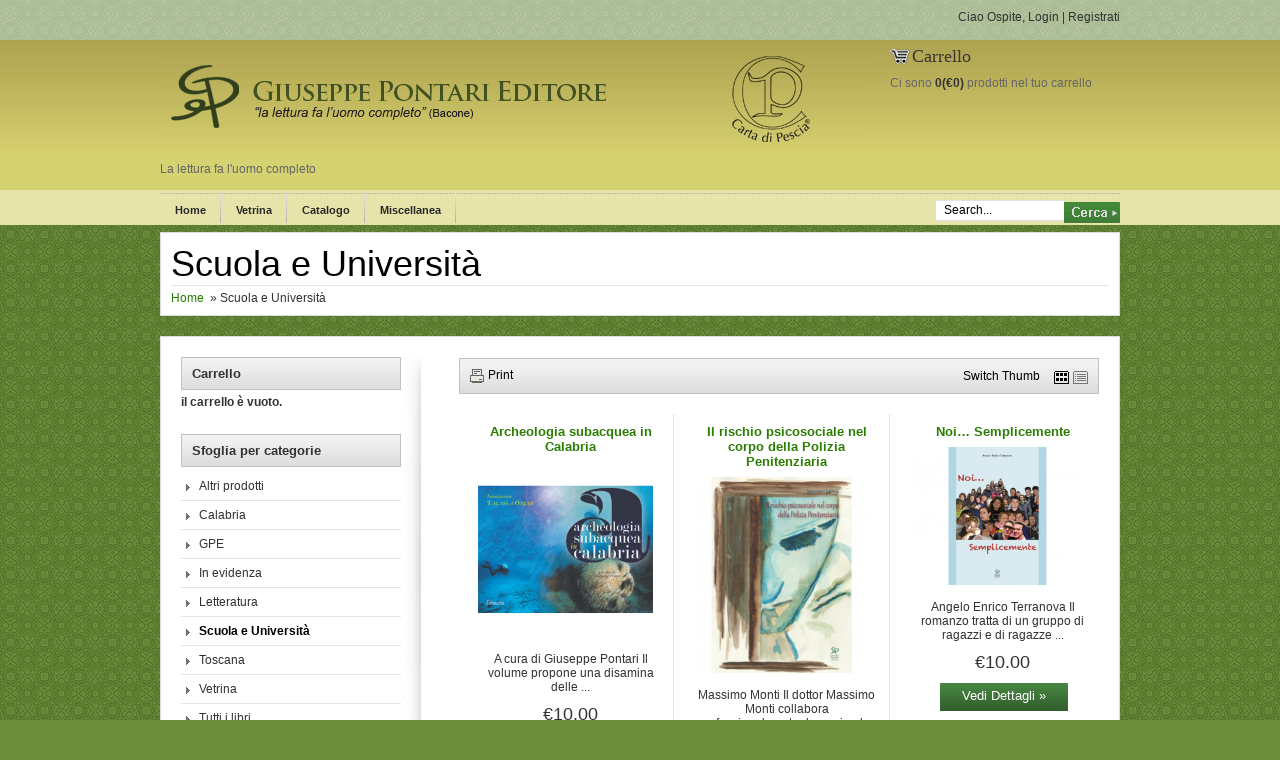

--- FILE ---
content_type: text/html; charset=UTF-8
request_url: http://www.pontari.it/editoria/?cat=16
body_size: 27998
content:
 
<!DOCTYPE html PUBLIC "-//W3C//DTD XHTML 1.0 Transitional//EN" "http://www.w3.org/TR/xhtml1/DTD/xhtml1-transitional.dtd">
<html xmlns="http://www.w3.org/1999/xhtml">
<head profile="http://gmpg.org/xfn/11">
<title>
Scuola e Università&nbsp;|&nbsp;Giuseppe Pontari</title>

<meta http-equiv="Content-Type" content="text/html; charset=UTF-8" />
<link rel="stylesheet" type="text/css" href="http://www.pontari.it/editoria/wp-content/themes/wpstore/style.css" media="screen" /><link rel="icon" type="image/png" href="http://www.pontari.it/editoria/favicon.ico" /><link rel="alternate" type="application/rss+xml" title="RSS 2.0" href="http://feeds.feedburner.com/racktheme" /><link rel="pingback" href="http://www.pontari.it/editoria/xmlrpc.php" />
<link rel="stylesheet" type="text/css" href="http://www.pontari.it/editoria/wp-content/themes/wpstore/library/css/print.css" media="print" />
<!--[if lt IE 7]>
<script type="text/javascript" src="http://www.pontari.it/editoria/wp-content/themes/wpstore/library/js/pngfix.js"></script>

<SCRIPT src="http://www.pontari.it/editoria/wp-content/themes/wpstore/library/js/jquery.js" 
type=text/javascript></SCRIPT>

<SCRIPT src="http://www.pontari.it/editoria/wp-content/themes/wpstore/library/js/jquery.helper.js" 
type=text/javascript></SCRIPT>

<![endif]-->
<link href="http://www.pontari.it/editoria/wp-content/themes/wpstore/library/css/slider.css" rel="stylesheet" type="text/css" />
  <link href="http://www.pontari.it/editoria/wp-content/themes/wpstore/library/css/dropdownmenu.css" rel="stylesheet" type="text/css" />      
<!--For Menu -->
<link rel='dns-prefetch' href='//s.w.org' />
<link rel="alternate" type="application/rss+xml" title="Giuseppe Pontari &raquo; Scuola e Università Feed della categoria" href="http://www.pontari.it/editoria/?feed=rss2&#038;cat=16" />
		<script type="text/javascript">
			window._wpemojiSettings = {"baseUrl":"https:\/\/s.w.org\/images\/core\/emoji\/11\/72x72\/","ext":".png","svgUrl":"https:\/\/s.w.org\/images\/core\/emoji\/11\/svg\/","svgExt":".svg","source":{"concatemoji":"http:\/\/www.pontari.it\/editoria\/wp-includes\/js\/wp-emoji-release.min.js?ver=4.9.16"}};
			!function(a,b,c){function d(a,b){var c=String.fromCharCode;l.clearRect(0,0,k.width,k.height),l.fillText(c.apply(this,a),0,0);var d=k.toDataURL();l.clearRect(0,0,k.width,k.height),l.fillText(c.apply(this,b),0,0);var e=k.toDataURL();return d===e}function e(a){var b;if(!l||!l.fillText)return!1;switch(l.textBaseline="top",l.font="600 32px Arial",a){case"flag":return!(b=d([55356,56826,55356,56819],[55356,56826,8203,55356,56819]))&&(b=d([55356,57332,56128,56423,56128,56418,56128,56421,56128,56430,56128,56423,56128,56447],[55356,57332,8203,56128,56423,8203,56128,56418,8203,56128,56421,8203,56128,56430,8203,56128,56423,8203,56128,56447]),!b);case"emoji":return b=d([55358,56760,9792,65039],[55358,56760,8203,9792,65039]),!b}return!1}function f(a){var c=b.createElement("script");c.src=a,c.defer=c.type="text/javascript",b.getElementsByTagName("head")[0].appendChild(c)}var g,h,i,j,k=b.createElement("canvas"),l=k.getContext&&k.getContext("2d");for(j=Array("flag","emoji"),c.supports={everything:!0,everythingExceptFlag:!0},i=0;i<j.length;i++)c.supports[j[i]]=e(j[i]),c.supports.everything=c.supports.everything&&c.supports[j[i]],"flag"!==j[i]&&(c.supports.everythingExceptFlag=c.supports.everythingExceptFlag&&c.supports[j[i]]);c.supports.everythingExceptFlag=c.supports.everythingExceptFlag&&!c.supports.flag,c.DOMReady=!1,c.readyCallback=function(){c.DOMReady=!0},c.supports.everything||(h=function(){c.readyCallback()},b.addEventListener?(b.addEventListener("DOMContentLoaded",h,!1),a.addEventListener("load",h,!1)):(a.attachEvent("onload",h),b.attachEvent("onreadystatechange",function(){"complete"===b.readyState&&c.readyCallback()})),g=c.source||{},g.concatemoji?f(g.concatemoji):g.wpemoji&&g.twemoji&&(f(g.twemoji),f(g.wpemoji)))}(window,document,window._wpemojiSettings);
		</script>
		<style type="text/css">
img.wp-smiley,
img.emoji {
	display: inline !important;
	border: none !important;
	box-shadow: none !important;
	height: 1em !important;
	width: 1em !important;
	margin: 0 .07em !important;
	vertical-align: -0.1em !important;
	background: none !important;
	padding: 0 !important;
}
</style>
<link rel='stylesheet' id='wp-pagenavi-css'  href='http://www.pontari.it/editoria/wp-content/plugins/wp-pagenavi/pagenavi-css.css?ver=2.70' type='text/css' media='all' />
<link rel='https://api.w.org/' href='http://www.pontari.it/editoria/index.php?rest_route=/' />
<link rel="EditURI" type="application/rsd+xml" title="RSD" href="http://www.pontari.it/editoria/xmlrpc.php?rsd" />
<link rel="wlwmanifest" type="application/wlwmanifest+xml" href="http://www.pontari.it/editoria/wp-includes/wlwmanifest.xml" /> 
<meta name="generator" content="WordPress 4.9.16" />
<link href="http://www.pontari.it/editoria/wp-content/themes/wpstore/skins/1-default.css" rel="stylesheet" type="text/css" />
<link rel="canonical" href="http://www.pontari.it/editoria/?cat=16"/>
		<style type="text/css" id="wp-custom-css">
			
.button {
 background-color: #6c8e3e; /* Green */
  border: none;
	border-radius: 0px;
  color: white;
  padding: 14px 14px;
 
  text-align: center;
	vertical-align: middle;
  text-decoration: none;
  display: inline-block;
  font-size: 18px;
	min-height: 25px; 
	min-width: 190px;
}
/* Add a rollover background colour but keep the text white */
.button:hover,
.button:focus,
.button:active {
background:  #000000;
color: #fff;
}
		</style>
	</head>
<body>

<div id="wrapper">
	<div id="header" class="clearfix">
    
    	<div class="h_left">
    	                 <a href="http://www.pontari.it/editoria/"><img src="http://www.pontari.it/editoria/logo.jpg" alt="Giuseppe Pontari" class="logo"  /></a>   
                <p class="blog-description">
                  La lettura fa l&#039;uomo completo                </p>          
                                </div> <!-- h_left #end-->
                
                
                <div class="h_right">
                    
                    <div class="top_menu">
					     				Ciao Ospite, <a href="http://www.pontari.it/editoria/?page=login">Login</a> | <a href="http://www.pontari.it/editoria/?page=login">Registrati</a>
     			 	                    </div>
                                       <div class="cart">
                    	<h3>Carrello</h3>
                    	Ci sono <strong>
                        <a href="http://www.pontari.it/editoria/?page=cart"><strong><span id="cart_information_span">0(€0)</span></strong></a>
                        </strong> prodotti nel tuo carrello                    
                    </div> <!-- cart #end -->
                                        
                    
      </div>
                
    </div> <!-- #header #end -->
    
    <div id="main_navi" class="clearfix"  >
     		<ul id="nav" class="dropdown dropdown-horizontal" >
        
        
                <li><a href="/" >Home</a></li>
           <li class=""><a href="http://www.pontari.it/editoria/" >Vetrina</a></li>
                     <li class="store "><a href="http://www.pontari.it/editoria/?page=store">Catalogo</a>
     
	 <ul>	<li class="cat-item cat-item-18"><a href="http://www.pontari.it/editoria/?cat=18" >Altri prodotti</a>
</li>
	<li class="cat-item cat-item-13"><a href="http://www.pontari.it/editoria/?cat=13" >Calabria</a>
<ul class='children'>
	<li class="cat-item cat-item-21"><a href="http://www.pontari.it/editoria/?cat=21" title="Giuseppe Pontari Editore">GPE</a>
</li>
</ul>
</li>
	<li class="cat-item cat-item-19"><a href="http://www.pontari.it/editoria/?cat=19" >In evidenza</a>
</li>
	<li class="cat-item cat-item-17"><a href="http://www.pontari.it/editoria/?cat=17" >Letteratura</a>
</li>
	<li class="cat-item cat-item-16 current-cat"><a href="http://www.pontari.it/editoria/?cat=16" >Scuola e Università</a>
</li>
	<li class="cat-item cat-item-15"><a href="http://www.pontari.it/editoria/?cat=15" >Toscana</a>
</li>
	<li class="cat-item cat-item-25"><a href="http://www.pontari.it/editoria/?cat=25" >Vetrina</a>
</li>
	<li class="cat-item cat-item-24"><a href="http://www.pontari.it/editoria/?cat=24" >Tutti i libri</a>
</li>
 </ul>
      </li>
      	   	 <li class="page_item page-item-1062"><a href="http://www.pontari.it/editoria/?page_id=1062">Miscellanea</a></li>
        			
	  </ul>
      
       <div class="searchform">
  <form method="get" id="searchform" action="http://www.pontari.it/editoria">
    <input type="text" value="Search..." name="s" id="s" class="s" onfocus="if (this.value == 'Search...') {this.value = '';}" onblur="if (this.value == '') {this.value = 'Search...';}" />
    <input type="image" class="search_btn" src="http://www.pontari.it/editoria/wp-content/themes/wpstore/images/i_search.png" alt="Submit button" />
  </form>
</div>
      
  </div>    

<div class="breadcrumb clearfix">
		<h1 class="head">Scuola e Università</h1>
      	<a href="http://www.pontari.it/editoria">Home</a> &raquo; Scuola e Università     </div> <!-- breadcrumbs #end -->
     
     
     
<div id="page" class="clearfix">
         <div id="content"> 
         
         <div class="options">
         <span class="print"> <a href="#" onclick="window.print();return false;">Print</a></span>
         <a href="#" class="switch_thumb swap">Switch Thumb</a>
       </div>
             
     
<div>
<script type="text/javascript" src="http://www.pontari.it/editoria/wp-content/themes/wpstore/library/js/jquery-latest.js"></script>
<script type="text/javascript">
$(document).ready(function(){
 
	$("a.switch_thumb").toggle(function(){
	  $(this).addClass("swap"); 
	  $("ul.display").fadeOut("fast", function() {
		$(this).fadeIn("fast").removeClass("thumb_view");
		 });
	  }, function () {
	  $(this).removeClass("swap");
	  $("ul.display").fadeOut("fast", function() {
		$(this).fadeIn("fast").addClass("thumb_view"); 
		});
	}); 

});
</script>
<div class="products_box">           
      <ul style="display: block;" class="display thumb_view">
                <li>
          <div class="content_block"> 
          <h3><a href="http://www.pontari.it/editoria/?p=636" title="Permanent Link to Archeologia subacquea in Calabria">
                Archeologia subacquea in Calabria                </a></h3>
          
          
          <a href="http://www.pontari.it/editoria/?p=636" class="product_thumb"> 
          
                                 <img src="http://www.pontari.it/editoria/wp-content/themes/wpstore/thumb.php?src=http://www.pontari.it/editoria/wp-content/uploads/products_img/copertina x sito.png&amp;w=175&amp;zc=1&amp;q=80" alt=""  /></a>
           
            <div class="content">
            
             <h3 class="title"><a href="http://www.pontari.it/editoria/?p=636" title="Permanent Link to Archeologia subacquea in Calabria">
                Archeologia subacquea in Calabria                </a></h3>
            
            	<p class="contentp2">A cura di Giuseppe Pontari

Il volume propone una disamina delle ... </p>
              
              <p class="contentp">A cura di Giuseppe Pontari

Il volume propone una disamina delle problematiche legate all’archeologia subacquea, in generale e dell’esperienze di scavo effettuate nei fondali calabresi, in ... </p>
              <p class="sale_price" >
			   €10.00			   </p>
              <div class="viewdetails"> <a href="http://www.pontari.it/editoria/?p=636" title="Archeologia subacquea in Calabria" class="b_viewdetails fl">Vedi Dettagli &raquo;</a> </div>
            </div>
          </div>
          <!-- content block #end -->
        </li>
                         <li>
          <div class="content_block"> 
          <h3><a href="http://www.pontari.it/editoria/?p=581" title="Permanent Link to Il rischio psicosociale nel corpo della Polizia Penitenziaria">
                Il rischio psicosociale nel corpo della Polizia Penitenziaria                </a></h3>
          
          
          <a href="http://www.pontari.it/editoria/?p=581" class="product_thumb"> 
          
                                 <img src="http://www.pontari.it/editoria/wp-content/themes/wpstore/thumb.php?src=http://www.pontari.it/editoria/wp-content/uploads/products_img/copertina monti x sito.jpg&amp;w=175&amp;zc=1&amp;q=80" alt=""  /></a>
           
            <div class="content">
            
             <h3 class="title"><a href="http://www.pontari.it/editoria/?p=581" title="Permanent Link to Il rischio psicosociale nel corpo della Polizia Penitenziaria">
                Il rischio psicosociale nel corpo della Polizia Penitenziaria                </a></h3>
            
            	<p class="contentp2">Massimo Monti
Il dottor Massimo Monti collabora professionalmente da anni nel ... </p>
              
              <p class="contentp">Massimo Monti
Il dottor Massimo Monti collabora professionalmente da anni nel settore della formazione e delle docenze psicologiche con l’Amministrazione della Polizia Penitenziaria, toccando con ... </p>
              <p class="sale_price" >
			   €16.00			   </p>
              <div class="viewdetails"> <a href="http://www.pontari.it/editoria/?p=581" title="Il rischio psicosociale nel corpo della Polizia Penitenziaria" class="b_viewdetails fl">Vedi Dettagli &raquo;</a> </div>
            </div>
          </div>
          <!-- content block #end -->
        </li>
                         <li>
          <div class="content_block"> 
          <h3><a href="http://www.pontari.it/editoria/?p=310" title="Permanent Link to Noi&#8230; Semplicemente">
                Noi&#8230; Semplicemente                </a></h3>
          
          
          <a href="http://www.pontari.it/editoria/?p=310" class="product_thumb"> 
          
                                 <img src="http://www.pontari.it/editoria/wp-content/themes/wpstore/thumb.php?src=http://www.pontari.it/editoria/wp-content/uploads/products_img/noi.png&amp;w=175&amp;zc=1&amp;q=80" alt=""  /></a>
           
            <div class="content">
            
             <h3 class="title"><a href="http://www.pontari.it/editoria/?p=310" title="Permanent Link to Noi&#8230; Semplicemente">
                Noi&#8230; Semplicemente                </a></h3>
            
            	<p class="contentp2">Angelo Enrico Terranova
Il romanzo tratta di un gruppo di ragazzi e di ragazze ... </p>
              
              <p class="contentp">Angelo Enrico Terranova
Il romanzo tratta di un gruppo di ragazzi e di ragazze impegnati con l'esame di Stato presso un istituto professionale con tutte le problematiche della loro età e con una ... </p>
              <p class="sale_price" >
			   €10.00			   </p>
              <div class="viewdetails"> <a href="http://www.pontari.it/editoria/?p=310" title="Noi&#8230; Semplicemente" class="b_viewdetails fl">Vedi Dettagli &raquo;</a> </div>
            </div>
          </div>
          <!-- content block #end -->
        </li>
         <li class="product_sepretor"></li>                <li>
          <div class="content_block"> 
          <h3><a href="http://www.pontari.it/editoria/?p=301" title="Permanent Link to Bernardo Pasquini nel tricentenario della morte">
                Bernardo Pasquini nel tricentenario della morte                </a></h3>
          
          
          <a href="http://www.pontari.it/editoria/?p=301" class="product_thumb"> 
          
                                 <img src="http://www.pontari.it/editoria/wp-content/themes/wpstore/thumb.php?src=http://www.pontari.it/editoria/wp-content/uploads/products_img/pasquini.png&amp;w=175&amp;zc=1&amp;q=80" alt=""  /></a>
           
            <div class="content">
            
             <h3 class="title"><a href="http://www.pontari.it/editoria/?p=301" title="Permanent Link to Bernardo Pasquini nel tricentenario della morte">
                Bernardo Pasquini nel tricentenario della morte                </a></h3>
            
            	<p class="contentp2">Anton Giulio Perugini
Il volume è un omaggio al grande clavincembalista e ... </p>
              
              <p class="contentp">Anton Giulio Perugini
Il volume è un omaggio al grande clavincembalista e compositore originario di Massa e Cozzile, in provincia di Pistoia, vissuto alla corte delle più importanti famiglie ... </p>
              <p class="sale_price" >
			   €7.00			   </p>
              <div class="viewdetails"> <a href="http://www.pontari.it/editoria/?p=301" title="Bernardo Pasquini nel tricentenario della morte" class="b_viewdetails fl">Vedi Dettagli &raquo;</a> </div>
            </div>
          </div>
          <!-- content block #end -->
        </li>
                         <li>
          <div class="content_block"> 
          <h3><a href="http://www.pontari.it/editoria/?p=286" title="Permanent Link to Leonardo e il sesso">
                Leonardo e il sesso                </a></h3>
          
          
          <a href="http://www.pontari.it/editoria/?p=286" class="product_thumb"> 
          
                                 <img src="http://www.pontari.it/editoria/wp-content/themes/wpstore/thumb.php?src=http://www.pontari.it/editoria/wp-content/uploads/products_img/leonardo.png&amp;w=175&amp;zc=1&amp;q=80" alt=""  /></a>
           
            <div class="content">
            
             <h3 class="title"><a href="http://www.pontari.it/editoria/?p=286" title="Permanent Link to Leonardo e il sesso">
                Leonardo e il sesso                </a></h3>
            
            	<p class="contentp2">Giovanni Parigini
Nel volume l’Autore, ricostruisce le vicende storiche ... </p>
              
              <p class="contentp">Giovanni Parigini
Nel volume l’Autore, ricostruisce le vicende storiche sulla presunta omosessualità di Leonardo da Vinci, con dovizia di informazioni e citazioni di fonti, avanzando delle ... </p>
              <p class="sale_price" >
			   €9.00			   </p>
              <div class="viewdetails"> <a href="http://www.pontari.it/editoria/?p=286" title="Leonardo e il sesso" class="b_viewdetails fl">Vedi Dettagli &raquo;</a> </div>
            </div>
          </div>
          <!-- content block #end -->
        </li>
                         <li>
          <div class="content_block"> 
          <h3><a href="http://www.pontari.it/editoria/?p=281" title="Permanent Link to Rossella Falk. La ‘regina’">
                Rossella Falk. La ‘regina’                </a></h3>
          
          
          <a href="http://www.pontari.it/editoria/?p=281" class="product_thumb"> 
          
                                 <img src="http://www.pontari.it/editoria/wp-content/themes/wpstore/thumb.php?src=http://www.pontari.it/editoria/wp-content/uploads/products_img/falk.png&amp;w=175&amp;zc=1&amp;q=80" alt=""  /></a>
           
            <div class="content">
            
             <h3 class="title"><a href="http://www.pontari.it/editoria/?p=281" title="Permanent Link to Rossella Falk. La ‘regina’">
                Rossella Falk. La ‘regina’                </a></h3>
            
            	<p class="contentp2">A cura di Elsa Bartolini
Il volume è stato ristampato in una nuova edizione ... </p>
              
              <p class="contentp">A cura di Elsa Bartolini
Il volume è stato ristampato in una nuova edizione aggiornata e rivista in diverse parti in occasione della mostra documentaria organizzata dal Comune di Pescia. ... </p>
              <p class="sale_price" >
			   €8.00			   </p>
              <div class="viewdetails"> <a href="http://www.pontari.it/editoria/?p=281" title="Rossella Falk. La ‘regina’" class="b_viewdetails fl">Vedi Dettagli &raquo;</a> </div>
            </div>
          </div>
          <!-- content block #end -->
        </li>
         <li class="product_sepretor"></li>                <li>
          <div class="content_block"> 
          <h3><a href="http://www.pontari.it/editoria/?p=267" title="Permanent Link to Manuale di sopravvivenza del docente di sostegno">
                Manuale di sopravvivenza del docente di sostegno                </a></h3>
          
          
          <a href="http://www.pontari.it/editoria/?p=267" class="product_thumb"> 
          
                                 <img src="http://www.pontari.it/editoria/wp-content/themes/wpstore/thumb.php?src=http://www.pontari.it/editoria/wp-content/uploads/products_img/manu-sop.png&amp;w=175&amp;zc=1&amp;q=80" alt=""  /></a>
           
            <div class="content">
            
             <h3 class="title"><a href="http://www.pontari.it/editoria/?p=267" title="Permanent Link to Manuale di sopravvivenza del docente di sostegno">
                Manuale di sopravvivenza del docente di sostegno                </a></h3>
            
            	<p class="contentp2">Luisella Del Vigna, Donatella Fagnoni
Il manuale, rivolto principalmente ai ... </p>
              
              <p class="contentp">Luisella Del Vigna, Donatella Fagnoni
Il manuale, rivolto principalmente ai docenti di sostegno alla loro prima esperienza lavorativa nel mondo della scuola, è il frutto della ultra decennale ... </p>
              <p class="sale_price" >
			   €5.00			   </p>
              <div class="viewdetails"> <a href="http://www.pontari.it/editoria/?p=267" title="Manuale di sopravvivenza del docente di sostegno" class="b_viewdetails fl">Vedi Dettagli &raquo;</a> </div>
            </div>
          </div>
          <!-- content block #end -->
        </li>
                         <li>
          <div class="content_block"> 
          <h3><a href="http://www.pontari.it/editoria/?p=264" title="Permanent Link to Un laboratorio per l’integrazione">
                Un laboratorio per l’integrazione                </a></h3>
          
          
          <a href="http://www.pontari.it/editoria/?p=264" class="product_thumb"> 
          
                                 <img src="http://www.pontari.it/editoria/wp-content/themes/wpstore/thumb.php?src=http://www.pontari.it/editoria/wp-content/uploads/products_img/lab-int.png&amp;w=175&amp;zc=1&amp;q=80" alt=""  /></a>
           
            <div class="content">
            
             <h3 class="title"><a href="http://www.pontari.it/editoria/?p=264" title="Permanent Link to Un laboratorio per l’integrazione">
                Un laboratorio per l’integrazione                </a></h3>
            
            	<p class="contentp2">Aa. Vv.
Il libro è il risultato di un progetto di Ricerca-Azione ... </p>
              
              <p class="contentp">Aa. Vv.
Il libro è il risultato di un progetto di Ricerca-Azione sull’integrazione degli alunni disabili condotto da 6 Istituti superiori di II grado della Provincia di Pistoia, sotto la guida ... </p>
              <p class="sale_price" >
			   €4.00			   </p>
              <div class="viewdetails"> <a href="http://www.pontari.it/editoria/?p=264" title="Un laboratorio per l’integrazione" class="b_viewdetails fl">Vedi Dettagli &raquo;</a> </div>
            </div>
          </div>
          <!-- content block #end -->
        </li>
                         <li>
          <div class="content_block"> 
          <h3><a href="http://www.pontari.it/editoria/?p=261" title="Permanent Link to Diabete e buona cucina">
                Diabete e buona cucina                </a></h3>
          
          
          <a href="http://www.pontari.it/editoria/?p=261" class="product_thumb"> 
          
                                 <img src="http://www.pontari.it/editoria/wp-content/themes/wpstore/thumb.php?src=http://www.pontari.it/editoria/wp-content/uploads/products_img/diabete.png&amp;w=175&amp;zc=1&amp;q=80" alt=""  /></a>
           
            <div class="content">
            
             <h3 class="title"><a href="http://www.pontari.it/editoria/?p=261" title="Permanent Link to Diabete e buona cucina">
                Diabete e buona cucina                </a></h3>
            
            	<p class="contentp2">Consigli alimentari e ricette gustose per persone con problemi di diabete. Le ... </p>
              
              <p class="contentp">Consigli alimentari e ricette gustose per persone con problemi di diabete. Le pietanze suggerite, dagli antipasti, ai primi, ai secondi di pesce e di carne, ai contorni, ai dessert, sono state ... </p>
              <p class="sale_price" >
			   €8.00			   </p>
              <div class="viewdetails"> <a href="http://www.pontari.it/editoria/?p=261" title="Diabete e buona cucina" class="b_viewdetails fl">Vedi Dettagli &raquo;</a> </div>
            </div>
          </div>
          <!-- content block #end -->
        </li>
         <li class="product_sepretor"></li>              </ul>
 </div>
  <div class="clearfix"></div>
      <div class="pagination">
        <div class="Navi">
                    <div class='wp-pagenavi'>
<span class='pages'>Pagina 1 di 3</span><span class='current'>1</span><a class="page larger" title="Pagina 2" href="http://www.pontari.it/editoria/?cat=16&#038;paged=2">2</a><a class="page larger" title="Pagina 3" href="http://www.pontari.it/editoria/?cat=16&#038;paged=3">3</a><a class="nextpostslink" rel="next" href="http://www.pontari.it/editoria/?cat=16&#038;paged=2">&raquo;</a>
</div>                  </div>
      </div>    
                   
          </div>       
  </div> <!-- content #end -->
 		 <div id="sidebar">
	<div class="sidebar_top">
    	<div class="sidebar_bottom">
    
    
        <div class="widget">
        <h3>Carrello</h3>
        
               <div class="shipping_section clearfix" id="cart_content_sidebar"><strong>il carrello &egrave; vuoto.</strong></div>
                </div> <!-- widget #end-->
        
        
        
       <div class="widget"><h3><span>Sfoglia per categorie</span></h3>
       <ul>
        	<li class="cat-item cat-item-18"><a href="http://www.pontari.it/editoria/?cat=18" >Altri prodotti</a>
</li>
	<li class="cat-item cat-item-13"><a href="http://www.pontari.it/editoria/?cat=13" >Calabria</a>
<ul class='children'>
	<li class="cat-item cat-item-21"><a href="http://www.pontari.it/editoria/?cat=21" title="Giuseppe Pontari Editore">GPE</a>
</li>
</ul>
</li>
	<li class="cat-item cat-item-19"><a href="http://www.pontari.it/editoria/?cat=19" >In evidenza</a>
</li>
	<li class="cat-item cat-item-17"><a href="http://www.pontari.it/editoria/?cat=17" >Letteratura</a>
</li>
	<li class="cat-item cat-item-16 current-cat"><a href="http://www.pontari.it/editoria/?cat=16" >Scuola e Università</a>
</li>
	<li class="cat-item cat-item-15"><a href="http://www.pontari.it/editoria/?cat=15" >Toscana</a>
</li>
	<li class="cat-item cat-item-25"><a href="http://www.pontari.it/editoria/?cat=25" >Vetrina</a>
</li>
	<li class="cat-item cat-item-24"><a href="http://www.pontari.it/editoria/?cat=24" >Tutti i libri</a>
</li>
 		</ul>
        <br />
						  
		          	 
             </div>
         </div>
    </div> <!-- siderbar #end -->
 </div>
         
</div> <!-- page #end -->
 
 <div id="footer" class="clearfix">
         	
            
            
            <div class="fl"> <a href="http://www.pontari.it/"><p > &copy; 09:08 Giuseppe Pontari  Tutti i diritti riservati.  </a></p> 
            
                        
            </div> 
           <p class="fr"> <span class="designby"><a href="mailto:marco.cordiani@gmail.com">Design by MCAF</a></span></p>
            
            
             
            
           
     </div><!-- footer #end -->

 <script type='text/javascript' src='http://www.pontari.it/editoria/wp-includes/js/wp-embed.min.js?ver=4.9.16'></script>

<script type="text/javascript" src="http://www.pontari.it/editoria/wp-content/themes/wpstore/library/js/jquery-1.2.6.min.js"></script>


</div> <!-- wrapper #end -->

</body>
</html>

--- FILE ---
content_type: text/css
request_url: http://www.pontari.it/editoria/wp-content/themes/wpstore/style.css
body_size: 34737
content:
/*  

Theme Name:    Pontari Store
Theme URI:     #
Description:   Creato da Marco Cordiani e Andrea Federico
Version:       1.0
Author:        Cordiani-Federico
Author URI:    #

*/

/*             IMPORTANT NOTE!
               If you wish to make custom changes to your theme, DO NOT EDIT THIS FILE. Instead, use the custom.css template
               to define custom styles. This way, you will still be able to take advantage of future upgrades to the theme
               without worrying about overwriting your style changes.
			    :)
*/

/*=== Setup ===*/

/* Import RESET styling for grid framework*/
@import url('library/css/reset.css');

/* Import TEXT styling for grid framework*/
@import url('library/css/text.css');

/* Import GRID styling for grid framework*/
@import url('skins/1-default.css');



/*	--------------------------------------------------
Global Reset - Resets all browser defaults to 0
-------------------------------------------------- */
html, body { margin:0; padding:0; }
body { font:12px Verdana, Geneva, sans-serif;}
a { text-decoration:none; }
a:hover { text-decoration:none; }

.fix{ clear: both; height:1px; margin: -1px 0 0; overflow: hidden }
.fl{ float: left }
.fr{ float: right }
.ac{ text-align: center }
.ar{ text-align: right }

hr { margin-bottom:30px; margin-top:20px; clear:both;  }
.hr2 { margin:0px; padding:0; clear:both;  }

h1,h2,h3,h4,h5,h6 { font-family:Arial, Helvetica, sans-serif; font-weight:normal; }

#content .posts .img { margin:5px 18px 12px 0; float:left; padding:2px; }

/* headings ---------------------- */

h1.head { margin:0 0 5px 0;  font:36px Arial, Helvetica, sans-serif; padding:0px; }
h1.single { margin:0;  font:36px Arial, Helvetica, sans-serif; padding:0px;  }

/* Structure ---------------------- */
#wrapper { margin:0px auto; width:960px; }
#header { padding-top:10px; padding-bottom:8px;  overflow:hidden; }
#page { padding:20px; margin-top:20px;  }

#banner { height:270px; padding:20px; margin-bottom:20px; }
#special_offers { height:120px; }
.area { padding:20px;  }

#sidebar {  float:left; width:240px;  }
.sidebar_bottom { height:100%; overflow:hidden;  padding-right:20px; }

#content { width:640px; float:right; padding-top:1px; }
#footer{ overflow:hidden; padding:10px;  }

.full_width { width:100% !important; }


/* header ---------------------- */
.blog-title { text-align:center; }
.blog-title a{ font:20px Arial, Helvetica, sans-serif; padding:0; margin:0; text-decoration:none;  }
.blog-title a:hover{ text-decoration:none;}
p.blog-description{ font-size:12px; margin:0 0 12px 0; padding:0; clear:both;  }

.h_left { float:left; width:490px; margin:30px 0 10px 0; }
.h_right  { float:right; width:450px; position:relative; overflow:hidden; height:80px; }

.cart { padding:0; position:absolute; right:0; bottom:0; clear:both; width:230px; font:12px Arial, Helvetica, sans-serif;  }
.cart h3 { margin:0 0 5px 0; padding:4px 0 4px 22px; font:18px Georgia, "Times New Roman", Times, serif;  }
#main_navi { clear:both; z-index:1; position:relative; height:35px;  }

/* top search -------- */
.searchform { position:absolute; right:0; top:7px;   width:185px; overflow:hidden;   }
.searchform .s {  padding:2px 10px 3px 8px; width:110px;  font:12px Arial, Helvetica, sans-serif;  }
.searchform form { padding:0; margin:0; height:23px; }
.search_btn { position:absolute; top:0px;  right:0px; width:56px; height:21px; border:none; }

@media screen and (-webkit-min-device-pixel-ratio:0) {
.search_btn { position:absolute; top:2px;  right:0px; width:56px; height:21px; border:none; }
} 
#zoom { z-index:99999; }


/* special_offers --------------- */
.special_offers { width:300px; height:120px; }
.special_product { width:285px; height:100px;  _height:100px; overflow:hidden;  padding:10px; margin-right:20px; float:left; }
.special_product p { margin:0 0 10px 0; padding:0; width:148px; font:12px Arial, Helvetica, sans-serif; line-height:20px;  }
.special_product p a { font-size:14px; }
.special_product p.title { font-weight:bold; }
.special_product p span.price { font-weight:bold; font-size:14px; }
.special_product p span.price s { font-weight:normal; font-size:14px; }
.special_product p a.detail { font-size:10px; text-transform:uppercase; }
.special_product .special_img { float:right; overflow:hidden; width:100px; height:95px; margin:0 0 5px 0px; }



/* Home Page ---------------------- */

#slider {  overflow:hidden; height:375px; position:relative;   }

#content .banner h1 { margin:0 0 20px 0; padding:0 0 47px 0 ; font:48px Arial, Helvetica, sans-serif; line-height:45px; text-align:center; }
#content .banner p  { margin:0 0 30px 0; padding:0; font:18px Arial, Helvetica, sans-serif; line-height:24px; }
.img_slider { margin-bottom:25px; }

.content_space { padding:0 20px; }

.container { width:490px; height:300px; overflow:hidden; position:relative;  }
.slides { position:absolute; top:0; left:0; }
.slides div { position:absolute; top:0; width:490px; display:none; }
#loopedSlider,#newsSlider { margin:0 auto; width:490px; height:300px; padding:0;  position:relative; float:right; text-align:center; }

#content .button { margin:0 auto; padding:0; list-style:none;  }		
#content .button li{  height:100%; overflow:hidden; float:right; margin:0 10px 0 0px; padding:0 0 0 17px; text-align:center;  text-align:right;   }
#content .button li a {  display:block;  padding:10px 14px 11px 0px;  font:bold 16px Arial, Helvetica, sans-serif; }

a.previous{ position:absolute; left:15px; top:40%;  width:37px; height:37px; display:block; text-indent:-9009px; }
a.next{ position:absolute; right:15px; top:40%;  width:37px; height:37px;display:block; text-indent:-9009px; }


/*#breadcrumb section  =================================== */
.breadcrumb {font-size:12px Arial, Helvetica, sans-serif;  padding:10px; clear:both;  } 
.breadcrumb a { text-decoration:none; padding:0 3px 0 0;   text-align:left; text-decoration:none; }
.breadcrumb strong { padding:0 0 0 5px;  font-size:10px; text-align:left; }
.breadcrumb a:hover { text-decoration:none; }
 

/* content ---------------------------- */
p  { padding:0px 0 10px 0; line-height:20px; margin:0 }
#content p { font-size:12px; padding:0px 0 10px 0; line-height:20px; margin:0  }

#content ul { list-style:none; margin-left:18px; }
#content li { margin:0 0 8px 0; padding:0 0 0 12px; line-height:20px; font-size:14px; }
#content ol { margin:0; padding:0 0 10px 5px; list-style-type:decimal;  line-height:18px; }
#content ol li { margin:0 0 5px 0; padding:0; }

#content h3 { margin:20px 0 0px 0; padding:0; font-size:22px; }

#content .product { padding-bottom:20px; margin-bottom:20px; }
#content .product_info { width:300px; float:right; padding:0; margin:0;  }
#content .product_details { padding:12px; height:100%; overflow:hidden; margin-bottom:20px;  }
.pro_img { float:left; width:340px; padding-top:4px;  }
.pro_img  img { margin-bottom:10px; }

.pro_thumb_img { clear:both;  }
.pro_thumb_img img { margin-right:8px;}

#content .product img { float:left;  }
#content .product_inner img { float:inherit; }

#content .product_info h3 { margin:0 0 3px 0; padding:0; font:24px Arial, Helvetica, sans-serif; }
#content .product_info h4 { margin:15px 0 3px 0; padding:0; font:bold 14px Arial, Helvetica, sans-serif; }

.b_addtocart a { display:block; padding:5px 10px 8px 29px; float:left; margin-right:5px; font-size:13px;   }
.b_checkout a { display:block; width:108px; height:29px; float:right; text-indent:-9009px;   }

.b_buynow { padding:5px 10px 8px 29px; float:left; font-size:13px; width:100px; cursor:pointer; text-align:left; }


.b_checkout2 { display:block; width:108px; padding:5px 8px; cursor:pointer; font-size:12px;  }
.b_update_cart { display:block; width:108px; height:28px;  cursor:pointer;   }


.textbox { padding:2px; font:bold 12px Arial, Helvetica, sans-serif; width:45px; }
.row_spacer { margin:10px 0 10px 0; }
.row_spacer strong { float:left; width:45px; padding-top:3px; }

.row_spacer select { padding:3px; width:85px; }

.size_chart { width:80px; margin:0 0 0 10px; padding:3px 5px; text-decoration:none !important; cursor:pointer;  }
.close { font-weight:bold; cursor:pointer;}


.shipping_section { margin-bottom:12px; }
.shipping_title { font-size:12px; font-weight:bold; padding:5px 0; }
.pro_s { width:100px; float:left; text-align:left; }
.pro_q { width:35px; float:left;text-align:center; }
.pro_p { width:55px;float:right; text-align:center; }
.shipping_row { font-size:12px; padding:5px 0;  height:100%; overflow:hidden; }
.shipping_total { font-size:12px; font-weight:bold; padding:5px; text-align:right; clear:both; margin-bottom:10px;   }


/*---------TOP NAVIGATION for PAGES---------  */
.page_nav { float:right; height:27px; margin:20px -30px 0 0; text-align:left; padding:0;  }
.page_nav li { list-style:none; margin:3px 30px 0 0; padding:0; float:left; }
.page_nav li  a { list-style:none; font-size:12px; font-weight:bold; padding:6px 0;  }
.page_nav li  a:hover { text-decoration:none; }



/* post  ---------------------------- */
blockquote { clear:both; height:100%; margin:10px 0 0px 5px; overflow:hidden; padding:0 0 5px 45px; }
#content blockquote p { font:italic 18px Arial, Helvetica, sans-serif; margin:0 0 5px 0; padding:0; line-height:23px; }
blockquote cite { font-size:12px; font-style:bold ; float:right; line-height:18px; text-align:right; display:block;   }
blockquote a { font-size:13px; }

.flickr h3 span{ font-weight:normal;}
.flickr h3{ margin-bottom:20px }
.flickr ul{ margin:12px 0 0; padding:0 }
.flickr_badge_image{ float:left; list-style:none; margin:0 9px 9px 0 }
.flickr img{ padding:2px; width:58px; height:58px;   }

#calendar_wrap{ padding:0; font-size:13px }
#wp-calendar { width:100%; }
#wp-calendar  caption { font-weight:bold; font-size:15px; text-transform:uppercase; }
#calendar_wrap caption{ padding:10px 0 }

.posts h1 {	font-size: 25px }
.posts h2 {	font-size: 23px }
.posts h3 {	font-size: 21px }
.posts h4 {	font-size: 19px }
.posts h5 {	font-size: 17px }
.posts h6 {	font-size: 15px }

.content_spacer h4.cate_title { font-size:26px; clear:both; }

dl,hr,h1,h2,h3,h4,h5,h6,ol,ul,pre,table,address,fieldset { padding:10px 0 5px 0; margin:0 }
p { padding:0px 0 10px 0; margin:0;  margin:0;  }
p em { line-height:20px; } 

code { line-height:18px; }

#content .posts { padding-bottom:5px; margin-bottom:35px; padding-top:12px; }
#content .post_top { margin:0 0 10px 0;  }
#content p.post_top a { text-decoration:none; }
#content p.post_top a:hover { text-decoration:none; }
.more { font-size:12px; font-weight:bold; }

#content .post_top h2 { margin:0; padding:0; font-size:24px;  line-height:normal; }

.commentcount { margin-left:0px; padding:5px 5px 5px 22px; float:right; display:block;  }
.tags { float:left; width:500px; padding-top:8px; }


#content .headline {   padding-left:25px; }
#content .headline h3 { margin:0; border:none; float:left; font-size:16px; font-weight:bold;   }
#content .headline h3 a { padding:12px 0 8px 0;  width:430px; display:block;}

#content .headline .commentcount {  float:right; margin-right:-8px; margin-top:12px; width:90px; text-align:left;  }
#content p.postmetadata { margin:0 0 0px 0;  font-size:11px;   }


#content .post_top p.postmetadata { margin:0; padding:0;  }


#content .posts h2.title { margin:0; padding:0; font-size:26px; font-weight:bold; }
#content .posts h2.title a { text-decoration:none; }
#content .posts h2.title a:hover { text-decoration:none; }

#content p.post_bottom { margin:0; padding:15px 0 5px 0; font:11px Arial, Helvetica, sans-serif;  }
#content p.post_bottom a { text-decoration:none;  }
#content p.post_bottom a:hover { text-decoration:none;  }

/* Post Pagination */
.pagination {  margin:0; padding:5px; height:100%; overflow:hidden; margin-bottom:20px; text-align:center; clear:both; }
.pagination .on { padding:5px 10px; margin-right:3px;  display:inline; }
.pagination a { display:inline;  padding:5px 10px; margin-right:3px; line-height:28px }




/*#sidebar----------------------- */

#sidebar .widget ul{ margin:0; padding:0; list-style:none;  }
#sidebar .widget li { margin:0; padding:0; font:12px Verdana, Geneva, sans-serif; }
#sidebar .widget li a {  padding:7px 0 7px 18px; display:block; }

#sidebar .widget { margin:0px 0 25px 0;  }
#sidebar .widget h3 { margin:0 0 5px 0; padding:8px 10px; font:bold 13px Arial, Helvetica, sans-serif; }


/*#sidebar_r  ----------------------- */

#sidebar h3  { margin:0 0 5px 0; padding:5px 10px; font:bold 12px Verdana, Geneva, sans-serif; }

#sidebar ul { margin:0; padding:0; list-style:none;  }
#sidebar li { margin:0; padding:0; font:13px Verdana, Geneva, sans-serif; width:100%; }
#sidebar li a { padding:5px 0 5px 18px; display:block; }


.subscribe {  margin-top:20px;    }
#sidebar .subscribe p { margin:0 0 5px 0; padding:0; font:11px Arial, Helvetica, sans-serif;  }

.subscribe form { position:relative; }
.subscribe b { margin-top:-3px; }

.field { padding:3px 5px 3px 5px; width:145px; font-size:12px; height:16px; }
.replace {  text-align:center; vertical-align:middle;   width:59px; font:14px Arial, Helvetica, sans-serif; border:none; cursor:pointer; float:right; 
position:absolute; right:0; top:0px; height:24px; padding-bottom:3px;  line-height:25px; text-indent:-9009px;     }
* html .replace { right:34px; float:left; }


.ad-box { margin-bottom:20px; text-align:center; clear:both; }

.twitter { margin-bottom:35px;  }
.twitter_icon {padding:0px; font:18px Arial, Helvetica, sans-serif; margin-left:15px; }


#sidebar .widget .twitter_post { line-height:18px; margin:10px 0 0 0;  }
#sidebar .widget  .twitter_post #twitter li { list-style:none; margin:0 0 5px 0; padding:0 0 5px 15px; line-height:18px; }
#sidebar .widget  .twitter_post #twitter li a { display:inherit; padding:0; }

.sidebar_speical_products { padding-bottom:33px; padding-top:10px; display:block; }

#sidebar .sidebar_speical_products p.title { margin:0 0 3px 0; padding:0; font-size:13px; text-align:center; font-weight:bold; }
#sidebar .sidebar_speical_products p.price { margin:5px 0 12px 0; font-size:18px; text-align:center;  }
#sidebar .sidebar_speical_products a.highlight_button { margin-left:45px; }

a.special_pro { width:195px; height:180px;  overflow:hidden; display:block; margin-left:14px; }
	  
/*---------ARCHIVE PAGE --------- */
.arclist ul{ padding:0; margin:0 }
.arclist ul li{ color:silver; font-size:14px; padding:5px 0; margin:0; }
.arclist ul li ul{ border-bottom:0; padding:0 0 0 5px }
.arclist ul li ul li{ border-bottom:0; padding:10px 0 0 5px }
.arclist .archives-time{ float: left; font-size:12px;	text-transform: uppercase; width:90px; margin:0 15px 0 0 }
.arclist ul li a:hover { text-decoration:underline; }

/*---------COMMENTS --------- */
#comments h3{ font-size: 18px; padding:0 0 5px 0; margin:0 0 20px 0; }
#comments .commentlist { padding:0; margin:0 }

#comments .commentlist li p { margin:0; padding:0; }
#comments ol{padding:20px 0;}
#content #comments .comment { margin: 10px 0 30px 0; padding:0; width: 100%; background:none; list-style:none }
#comments .comment a{ text-decoration:none; padding:1px 0 }
#content #comments  p.authorcomment { margin:3px 0 0 0; padding:0; line-height:normal;  font-size:11px; font-weight:bold; }
#comments  p.authorcomment a { text-decoration:none; }
#comments  p.authorcomment a:hover { text-decoration:none; }

#comments .comment .meta-left { width: 90px; float:left;}
#comments .comment .meta-left p{ padding:0; margin:0 }
#comments .comment .meta-left .meta-wrap {width: 90px; overflow: hidden; padding-right: 7px; min-height:70px; }
#comments .comment small {font-size: 11px }
* html #comments .comment .text-right { height:70px }
#comments .comment .text-right { min-height:70px; margin:0; padding: 12px; margin-left:100px; float:none }
#comments .comment .text-right p { line-height: 18px; padding: 0 0 8px 13px; font-size:12px; }
#comments ul.children { margin:10px 0 0 20px; padding:0 }
p.commpadd{ padding:0; margin:0 0 10px 0 }
span.comm-reply{ float:right; padding:5px 0 0 0; font-size:11px; }
span.comm-reply a:hover{ font-size:11px; text-decoration:none; }
.cancel-comment-reply{ padding:0 0 10px 0 }
#respond { padding:10px 0 0 0; margin:0 }
#respond textarea, .commpadd input{ font:14px Arial, Helvetica, sans-serif;   }
#respond textarea { margin:0; padding:5px; }
p.commpadd input{ line-height:25px; height:25px; padding:5px 0 0 5px; width:300px }
#content p.commpadd label{ padding:0 0 0 5px; font:12px Arial, Helvetica, sans-serif; }
input#submit{ font:bold 14px Arial, Helvetica, sans-serif; text-align:center; padding: 7px; margin:0; cursor:pointer; }
* html #commentform label { margin:-8px 0 0 0; 	position:relative; top:-8px; }
*+html #commentform label { margin:-8px 0 0 0; 	position:relative; top:-8px; }

.avatar { padding:3px;}


#footer p { line-height:18px; }
#footer .copyright , #footer .copyright  a {text-decoration:none;  }

#footer .designby { padding:5px 8px 0 0; float:left; }
#footer p span.templatic { width:80px; display:block; overflow:hidden;  float:left; }
#footer p span.templatic a {  text-indent:-9009px; padding-left:120px; height:30px; display:block; background:url(images/templatic.png) no-repeat left 5px; }

.fnav { margin:0px 0 32px -20px; padding:0; list-style:none; float:left; }
.fnav li { margin:0 5px 0 0;  padding:0 10px 0 18px; font:11px Arial, Helvetica, sans-serif; float:left; line-height:12px;  }
.fnav li a { text-decoration:none; }
.fnav li a:hover { text-decoration:none; }

/* clearfix -----------*/
.clear{clear:both;display:block;overflow:hidden;visibility:hidden;width:0;height:0}.clearfix:after{clear:both;content:' ';display:block;font-size:0;line-height:0;visibility:hidden;width:0;height:0}.clearfix{display:inline-block}* html .clearfix{height:1%}.clearfix{display:block}
.clearboth { clear:both; }

/* product details --------------------- */
#content .fav_link  { margin:0 0 5px 0; padding:20px 0 20px 0px; clear:both; height:100%; overflow:hidden; }
#content .fav_link  li { margin:0; float:left;  padding:8px 10px 8px 30px;  font:bold 12px Arial, Helvetica, sans-serif;  display:inline; }
#content .fav_link  li a { text-decoration:none }
#content .fav_link  li a:hover { text-decoration:none }
#content .fav_link  li span { text-decoration:none !important; } 
#content .addtocartformspan  {  padding:10px; height:100%; overflow:hidden;  font:14px Arial, Helvetica, sans-serif; }
#content #addtocartformspan, #content #addtocartformspan2  { margin-bottom:20px; clear:both; margin-top:10px;   display:block;    line-height:20px; font-size:12px; }
#content #addtocartformspan small, #content #addtocartformspan2 small { font-size:12px; }

.no_image{height:140px; width:140px; float:left; vertical-align:middle; text-align:center; font-weight:bold; }

#content .realated_product_section h3 { font-size:16px; margin-bottom:10px; font-weight:bold; } 
#content .realated_products { margin:0 0 0 -30px; _margin:0 0 0 -68px; padding:0; _height:200px; min-height:100px; } 
#content .realated_products li { margin:0 0 0px 35px; padding:0; width:130px; float:left; font-size:12px; line-height:normal; text-align:center; position:relative;  }

#content .realated_products li .sale_img { position:absolute; top:0; left:0; }

#content .realated_products li a.product_thumb { overflow:hidden; width:130px; height:125px; display:block; }


/* ----------------------------------------
product listing view 
------------------------------------*/

.options { padding:4px 10px; height:100%; overflow:hidden; margin-bottom:20px; }
.print { float:left; margin-top:3px; padding:2px 0 2px 18px;  }

#content .options h4 { margin:0; padding:4px 0 4px 0; font:bold 12px Verdana, Geneva, sans-serif; float:left;  }

.view_more { float:right; font-size:11px; margin:4px 0 0 0; }

.products_box  { overflow:hidden; }
#content ul.display { float: left;    min-height:200px; margin:0;  padding:0; list-style: none; }
* html #content ul.thumb_view { height:200px; margin: 0 0 0 -30px; width:660px;  }

#content ul.thumb_view { margin: 0 0 0 -12px; }


#content ul.display li { float: left; padding: 10px 0 20px 0; width:650px; margin: 0 0 20px 0px;  }
#content ul.display li a { text-decoration: none; }
#content ul.display li .content { margin:0; padding:0; width:450px; float:right; }
#content ul.display li .content p { margin-left:0; font:12px Verdana, Geneva, sans-serif ; }
#content ul.display li h3 { font:12px Verdana, Geneva, sans-serif; font-weight:bold; line-height:normal; }


#content ul.display li .content #addtocartformspan  {  margin-top:5px; display:block; }
#content ul.display li .content_block a img{ padding:0px; margin-bottom:5px; float:left;}
#content ul.thumb_view li{ width: 185px; padding-left:20px; margin-bottom:0; margin-left:10px; min-height:318px; _height:340px; float:left; text-align:center; }
#content ul.display li h3 { display:none; }
#content ul.thumb_view li h3 { display: inline; text-align:center; font-size:13px; font-weight:bold;  }
#content ul.thumb_view li .content { width:auto; float:none; }


#content ul.display li h3.title { display:inherit; margin:0 0 10px 0; font-size:18px; font-weight:normal; }
#content ul.thumb_view li h3.title { display:none; }

#content ul.thumb_view li .content p.contentp { display:none; }
#content ul.thumb_view li .content p.contentp2 { clear:both; }
#content ul.thumb_view li .viewdetails { margin:10px 0 0 30px;   }
#content ul.display li .viewdetails a, a.btn_viewdetail { float:left; display:block;  width:108px; padding:3px 10px 5px 10px; cursor:pointer; font-size:13px; text-align:center; }
a.btn_viewdetail { padding:8px 10px; }



#content ul.thumb_view li .content_block a.product_thumb { margin-top:8px; overflow:hidden; display:block; position:relative;  }

#content ul.display li .content_block a.product_thumb { margin-bottom:5px; overflow:hidden; display:block; float:left; position:relative; }

#content ul.thumb_view li .content_block a img { margin: 0 0 10px; }

#content ul.display .content ul  { margin:0; padding:0; list-style:none; }
#content ul.display .content ul li { margin:0; padding:3px 0 3px 12px; list-style:none; }
#content ul.display li p.regular_price { width:auto; float:none; margin:0; padding:0; font-size:12px; }
#content ul.display li p.sale_price { width:auto; float:none; margin:0 0 15px 0; padding:0; font-size:18px;  }
#content ul.display li .sale_img { position:absolute; left:0px; top:0px; }



#content ul.thumb_view li .sale_img { position:absolute; left:0px; top:0px;  }
#content ul.thumb_view li p.regular_price { width:auto; float:none; margin:0 0 0 10px; padding:0; font-size:12px; }
#content ul.thumb_view li p.sale_price { width:auto; float:none; margin:0; padding:0;  font-size:18px;   }

#content a.switch_thumb { width:125px; height:26px; margin:0px 0; padding:0; float:right;  line-height:26px; display:block; outline:none; }
#content ul.spacer_none li { margin-bottom:0; }

#content ul.display li.product_sepretor { display:none;  }
#content ul.thumb_view li.product_sepretor { height:10px; min-height:10px; padding:10px; display:block; margin-top:25px; width:640px; border-top:1px solid #e2e2e2; clear:both; }


.specialpirce { text-decoration:line-through; font-size:12px; font-weight:normal; }
.msg { float:left; margin-right:10px;  }
.size_spacer { margin-top:10px;  }
.color_spacer { padding-bottom:10px;  }

a.viewcart { font-size:14px; }
a:hover.viewcart { text-decoration:underline; }

.product_thumb { overflow:hidden; }
.top_menu{ float:right;};

/* content ---------------------------- */
#content h3 { margin:0 0 10px 0; padding:0; font:22px Arial, Helvetica, sans-serif; }
#content p { font-size:14px; }
#content ul { list-style:none; }
#content li { margin:0 0 8px 0; padding:0 0 0 12px; line-height:20px; font-size:14px; }
#content ol { margin:0 0 0 18px; padding:0 0 10px 5px; list-style-type:decimal;  line-height:18px; }
#content ol li ol { margin:8px 0 5px 18px; padding:0; }
#content ol li { margin:0 0 5px 0; padding:0; }

/* view cart page --------------- */
#content .order_info p { font-size:13px; }
#content .order_info p span { width:100px; float:left;  }

#content a.normal_button { padding:7px 10px 8px 10px; line-height:10px; cursor:pointer; font-size:12px; 
line-height:10px; text-decoration:none; display:block; font-weight:bold; }
#content a:hover.normal_button, .normal_button:focus {text-decoration:none; }

a.highlight_button, .viewdetails a.highlight_button { padding:7px 10px 8px 10px; line-height:10px; 
cursor:pointer; font-size:12px; line-height:10px; font-weight:bold; }
a:hover.highlight_button, .viewdetails a:hover.highlight_button { text-decoration:none; }

#content .normal_input_btn,.normal_input_btn { padding:3px 5px 4px 5px ; line-height:10px; cursor:pointer; font-size:12px; 
line-height:10px; text-decoration:none; display:block; }
#content .normal_input_btn:hover,.normal_input_btn:hover {text-decoration:none; }

* html #content .normal_input_btn { line-height:13px;  }

*+html #content .normal_input_btn{ padding:6px; }
html>body #content .normal_input_btn { line-height:13px; margin-top:0px; }


#content .highlight_input_btn, .highlight_input_btn { padding:3px 10px; line-height:10px;  font:bold 13px Verdana, Geneva, sans-serif;
cursor:pointer; margin-top:5px;  }
#content .highlight_input_btn:hover { text-decoration:none; }



#content .product_details p, .product_info p { margin-left:0; }
html>body #content .coupon_code a.normal_button { margin-top:1px; }
html:first-child #content .coupon_code a.normal_button { margin-top:1px; }
*+html #content .coupon_code a.normal_button { margin-top:-0px !important; position:relative; }



#authorizenetoptions  { margin-left:25px; }
#authorizenetoptions input, #authorizenetoptions select{ padding:4px;  } 

#mycart_content { width:620px; float:left; }
#mycart_sidebar { width:280px; float:right; padding-left:20px;  }
#checkout_content { width:615px; float:left;  }
#checkout_sidebar { width:280px; float:right; padding-left:20px; }

#content .help h5 { margin:0; padding:0; font-size:12px; }
#content .help p { margin:0 0 8px 0; padding:0; font-size:11px;  line-height:16px; }
#content .help ul { margin:0 0 8px 0 ;  }
#content .help li { font-size:11px; margin:0;  }
#content  #mycart_sidebar .payment_info { padding-top:15px; text-align:center; margin-top:10px; clear:both; }

.table { width:100%; margin-bottom:10px;   }
.table_td_align  { vertical-align:top; padding:0; margin:0; }


.table td { padding:5px 10px; vertical-align:top; }
.table td.title {  font-size:14px; font-weight:bold; }
.table .row1 { font-size:12px; }
.table td a { text-decoration:none;}
.table .row2 { padding-top:10px; font-size:14px; }
.table .row3 { padding:8px; font-size:12px; }
.table a { text-decoration:underline; }
.table a:hover { text-decoration:underline; }
.table .tprice { padding-left:22px; font-size:14px; text-align:left; }
.table .remove { font-size:12px; }
.table .total_price { padding-left:22px; font-size:22px; text-align:left;}
.table .pro_des { font-size:12px; }
.table .qty { padding:2px; width:60px; }
.table_spacer { margin-bottom:30px; }

.qty_input { width:50px;  }
.remove_item { padding-left:18px; margin-top:15px; display:block; font-size:11px; }
.product_thum { padding:5px; }

.button_bar { height:100%; overflow:hidden; margin-bottom:50px; padding-top:10px;  }
.button_bar2 { height:100%; overflow:hidden; margin-bottom:50px;   }

.coupon_code { padding:10px 10px 10px 120px; }

.coupon_text { padding:5px; margin:0 5px; }
* html .coupon_text { width:110px; }


.coupon_code table td { vertical-align:middle;  }

.total_amount {padding:10px 5px; font-size:18px;  }
.total_amount_title { padding:8px 5px 0 5px !important;  font-size:16px;  }
.order_info { height:100%; overflow:hidden; padding:10px; padding-bottom:5px; margin-bottom:10px; }
.continue_spacer { margin-left:20px; margin-top:17px; }
.checkout { margin-top:10px; width:85px; }
.recalculate {width:80px; }
.help { width:45%;  }

/* Login Form ------------------------------------------------ */
#page h5 { margin:0 0 12px 0; padding:0 0 5px 0; font-weight:bold; }
#page p.forgetmenot { font-size:11px; margin-left:85px; }
#page p.mandatory { position:absolute; right:15px; top:15px; font-size:12px; text-align:right; }
#page .lostpassword_form h3 { margin-top:0; font-size:14px; font-weight:bold; }
#page .login_form h3 { margin:-5px 0 5px 0; padding:0; }
#page .form_col_2  h3 { margin:-5px 0 5px 0; padding:0; }



#reg_passmail { clear:both; padding:4px;  margin-bottom:12px; font-size:12px;  }


#page .form h5  { margin-bottom:15px; }
.form_col_2 {  position:relative; }

#page .form { clear:both; padding:20px; height:100%; overflow:hidden; margin-bottom:20px;  }
#page .form_row  { margin-bottom:10px; height:100%; overflow:hidden; }
#page .form_row label { float:left;  width:85px; padding-top:5px; font-size:13px; }
#page .form_textfield { padding:4px; width:150px;  }

.login_form { margin-bottom:20px; clear:both;  }
.lostpassword_form { padding:20px; padding-top:15px; clear:both;  }
.login { margin-left:90px; }

.forgot_pass { font:bold 14px Arial, Helvetica, sans-serif; text-align:center;  padding:5px; cursor:pointer;  }
.lostpassword_form label { font-size:13px; margin-bottom:5px; display:block; }
.lostpass_textfield { padding:6px 4px 5px 4px; width:250px; margin-bottom:8px;  }

.reg_row  { margin-bottom:10px; height:100%; overflow:hidden; width:46%; margin-right:20px; float:left; }
.reg_row label  { display:block; margin-bottom:5px;  }
.reg_row_textfield, .inquiry_row .reg_row_textfield { padding:5px 4px; width:240px; }
.row_hide { display:none; }

#checkout_sidebar .checkout_address .reg_row_textfield { width:230px; margin-bottom:5px; }


.inquiry_row  { margin-bottom:10px; height:100%; overflow:hidden;  margin-right:20px; }
.inquiry_row label {  display:block; margin-bottom:5px;  float:left; width:120px;  }

.inquiry_row .reg_row_textarea { padding:4px; width:290px; height:250px; font:12px Arial, Helvetica, sans-serif; }
.send_inquiry { margin-left:120px; margin-right:10px; }

.sucess_msg { padding:5px; margin-bottom:15px; text-align:center; font-size:12px; font-weight:bold; clear:both; }
.error_msg { padding:5px; margin-bottom:15px; text-align:center; font-size:12px; font-weight:bold; clear:both; }
.registration { font:bold 14px Arial, Helvetica, sans-serif; text-align:center; float:right;  padding:5px; cursor:pointer;  }

.myorders  { height:100%; overflow:hidden; margin-bottom:20px; }
.myorders_col { width:43%; padding:10px 15px 15px 15px; margin-bottom:20px; }
.myorder_form { padding:20px; height:100%; overflow:hidden; margin-bottom:20px; }
.myorder_form_row  { margin-bottom:10px; height:100%; overflow:hidden; }
.myorder_form_row label { width:322px; display:block; padding-bottom:5px; float:left; font-size:13px; }
.myorder_text { width:240px; padding:4px;  }

/* size  chart popupwindow -------------------*/
#info { width:600px !important; margin:0 auto; padding:10px; display:none; text-align:left; font-family:verdana, sans-serif;}
#info p {font-size:11px; line-height:1.6em;}
#info img { margin:0 10px 10px 0; display:block; float:left; }
#infoHolder { top:100px !important; position:fixed !important; }
* html #infoHolder { top:50% !important; position:absolute !important; }
#infoBacking { width:auto !important; }
.clinkft{width: 5px;max-width: 1px;line-height:0px;margin:0px;padding:0px;float:right;height:5px;max-height:1px;display: block;overflow:hidden;line-height:0px}



/* product big image----------------*/
div#photos  { width:340px; float:left; position:relative;  }
div.photo   { float:left; display:inline; margin:0 10px 25px 0;  }
p#turtles_caption { margin:5px 0 0;}

div.photo a.small_thumb { width:90px; height:65px; overflow:hidden; display:block; float:left; }

.product { height:100%; overflow:hidden; }
.product h1.head { margin-bottom:10px; font-size:20px; }

.main_photo { width:300px; position:relative; text-align:center; overflow:hidden;  }
.zoom  a { position:absolute; right:10px; bottom:10px; text-indent:-9009px; display:block; width:36px; height:36px;   }
.product_info { width:400px; padding:15px 15px 5px 15px; margin-bottom:20px; }
.row { height:100%; overflow:hidden; margin-bottom:8px; }
.pfield { float:left; width:55px; padding-top:4px; }
p.tax_type { display:none; }
.price { font-size:26px;  }

#sidebar .current-cat .children, #sidebar .current-cat-parent .children { display:inherit} 
#sidebar li.current-cat a { font-weight:bold; } 
#sidebar li.current-cat ul.children li.cat-item a { font-weight:normal; }


.i_excel { background:url(images/i_excel.jpg) no-repeat; padding-left:20px; }
a.i_excel  { text-decoration:underline; }

/* Checkout -----------*/
#content .sign_in_l h3, #content .registernchekout_m h3, #content .checkout_r h3   { font-size:19px; }
#content .sign_in_l p { font-size:12px; }
.sign_in_l {  float:left; padding:10px; height:170px;  margin-left:20px; margin-bottom:20px; text-align:center; position:relative;  z-index:0; }
.registernchekout_m {  float:left; padding:10px; height:170px; margin-bottom:20px; text-align:center; position:relative; z-index:0; }
.checkout_r { float:right; padding:10px; height:170px; margin-bottom:20px; text-align:center; position:relative; z-index:0; }

.common_button { width:128px; border:none; cursor:pointer; font:bold 13px Arial, Helvetica, sans-serif; text-align:center; 
padding:6px 0 8px 0; }
.common_button:hover { cursor:pointer; }
.terms_condition { text-align:right }

.sign_in_l .common_button, .registernchekout_m .common_button, .checkout_r .common_button   { position:absolute; bottom:25px;  }

.coda-slider-wrapper { overflow:hidden;}
.container_message { min-height:400px; }

#header {
padding-bottom:0px;
margin-bottom:4px;
}
p.blog-description {
margin:0px;
padding:0px;
}
#main_navi {
margin-bottom:4px;
}
#nav li a {
font-size:11px;
}
#nav li {
height:30px;
}

#banner { display: none; }
#special_offers { display: none; }
.main_photo { border:none !important; }
#content li .content_block a.product_thumb { border: none !important; }

--- FILE ---
content_type: text/css
request_url: http://www.pontari.it/editoria/wp-content/themes/wpstore/library/css/slider.css
body_size: 2282
content:
/* Most common stuff you'll need to change */

	.coda-slider-wrapper { padding:0; }
	.coda-slider {  }
	
	/* Use this to keep the slider content contained in a box even when JavaScript is disabled */
	.coda-slider-no-js .coda-slider { height: 100px; overflow: auto !important; padding-right: 0px }
	
	/* Change the width of the entire slider (without dynamic arrows) */
	.coda-slider, .coda-slider .panel { width: 900px } 
	
	/* Change margin and width of the slider (with dynamic arrows) */
	.coda-slider-wrapper.arrows .coda-slider, .coda-slider-wrapper.arrows .coda-slider .panel { width: 900px; }
	.coda-slider-wrapper.arrows .coda-slider { margin: 0 3px }
	
	/* Arrow styling */
	.coda-nav-right a { width:29px; height:29px; text-indent:-9009px; cursor:pointer; }
	.coda-nav-left a { width:29px; height:29px; text-indent:-9009px; cursor:pointer;  }
	.coda-nav-left a:hover, .coda-nav-right a:hover { background-position:0 -29px; }
	
	/* Tab nav */
	.coda-nav ul li a.current { background: #39c }
	
	/* Panel padding */
	.coda-slider .panel-wrapper { padding: 0px }
	
	/* Preloader */
	.coda-slider p.loading { padding: 20px; text-align: center }

/* Don't change anything below here unless you know what you're doing */

	/* Tabbed nav */
	.coda-nav ul { clear: both; display: block; margin: auto; overflow: hidden; display:none; }
	.coda-nav ul li { display: inline }
	.coda-nav ul li a { background: #000; color: #fff; display: block; float: left; margin-right: 1px; padding: 3px 6px; text-decoration: none }
	
	/* Miscellaneous */
	.coda-slider-wrapper { clear: both; }
	.coda-slider { float: left; overflow: hidden; position: relative }
	.coda-slider .panel { display: block; float: left }
	.coda-slider .panel-container { position: relative }
	.coda-nav-left { position:absolute; left:5px; bottom:90px;   z-index:99999; }
	 .coda-nav-right {position:absolute; left:40px; bottom:90px;  z-index:99999; }
	.coda-nav-left a, .coda-nav-right a { display: block; text-align: center; text-decoration: none }
	
	a.featured_pro { float:right; margin:3px 0 10px 35px; width:270px; height:260px; overflow:hidden; display:block;  }
	.panel-wrapper h3 { margin:0 0 10px 0; padding:0; font-size:30px; }
	.panel-wrapper p { font-size:10px; }
	
	.coda-slider-wrapper { overflow:hidden;}
	

--- FILE ---
content_type: text/css
request_url: http://www.pontari.it/editoria/wp-content/themes/wpstore/library/css/dropdownmenu.css
body_size: 966
content:
ul.dropdown, ul.dropdown li, ul.dropdown ul { list-style: none; margin:0; padding: 0; }
ul.dropdown { position: relative; z-index: 597; float: left; }
ul.dropdown li { float: left; line-height: 1.8em; vertical-align: middle; zoom: 1; }
ul.dropdown li.hover, ul.dropdown li:hover { position: relative; z-index: 599; cursor: default; }
ul.dropdown ul { visibility: hidden; position: absolute; top: 100%; left: 0; z-index: 598; width: 100%;}
ul.dropdown ul li { float: none;}
ul.dropdown ul ul { top: 0px; left: 99%; }
ul.dropdown li:hover > ul { visibility: visible; }

/* Default CSS Drop-Down Menu Theme*/
ul.dropdown { font-weight: bold; font:14px; }
ul.dropdown li a { padding: 7px 15px; display:block; }
ul.dropdown li a:link, ul.dropdown li a:visited	{  text-decoration: none; }
	
/* -- level mark -- */
ul.dropdown ul { width: 190px; margin-left:0px; }
ul.dropdown ul li ul li ul { margin-left:2px; }
ul.dropdown ul li { font-weight: bold;  margin-top: -1px;  }

--- FILE ---
content_type: text/css
request_url: http://www.pontari.it/editoria/wp-content/themes/wpstore/skins/1-default.css
body_size: 21131
content:
/*	--------------------------------------------------
Global Reset - Resets all browser defaults to 0
-------------------------------------------------- */
body { background:#6c8e3b url(1-default/bg.png) repeat-x top left; color:#333;}
a { color:#333; }
a:hover { color:#2b7d02; }

hr { color:#fffdea; border:none; border-top:1px dotted #372322; }
.hr2 { color:#fffdea; border:none;  }


/* headings ---------------------- */
h1,h2,h3,h4,h5,h6 { color:#333; }
#content .product_info h1 {  color:#2b7d02;  }
h1.head { color:#000; border-bottom:1px solid #e4e4e4; }
h1.head a { color:#2b7d02; }
h1.head a:hover { color:#333; }

#content .posts .img { border:1px solid #eee;}

/* Structure ---------------------- */
#page { border:1px solid #ddd; background:#fff; }
#banner { border:1px solid #ddd; background:#fff; }
.area { border:1px solid #ddd; background:#fff; }

#sidebar { background: url(1-default/sidebar_center.png) repeat-y right top; }
.sidebar_top { background:url(1-default/sidebar_top.png) no-repeat right top; }
.sidebar_bottom { background:url(1-default/sidebar_bottom.png) no-repeat right bottom; }


/* header ---------------------- */
#header .blog-title a{ color:#000; }
#header .blog-title a:hover{color:#333;}
#header .blog-description{ color:#666; }

.cart { color:#666; }
.cart h3 { background:url(1-default/bag.png) no-repeat 0 7px; color:#3a3632;  }
#main_navi {  background:url(1-default/nav_sepretor.png) repeat-x top; }

.searchform {  }
.searchform .s { background:#fff; border:1px solid #e0e2e1;  }
.search_btn { background:url(1-default/b_search.png) no-repeat left top;  }

/* special_offers --------------- */
.special_product { border:1px solid #bababa; background:#eee url(1-default/special_offers_bg.png) no-repeat left 10px; }
.special_product p span.price { color:#2b7d02;  }
.special_product .special_img { border:1px solid #ccc; display:block; background:#fff; }

/*---------TOP NAVIGATION for PAGES---------  */
#main_navi ul.dropdown li {  background:url(1-default/i-partition.png) no-repeat right bottom; }
#main_navi ul.dropdown li ul li { border-style: solid; border-width: 1px; border-color: #ccc #ccc #ccc; background:#fff; }
#main_navi ul.dropdown li ul li.hover, #main_navi ul.dropdown li ul li:hover,  #main_navi ul.dropdown li ul li.current-cat:hover,  ul.dropdown li ul li.current_page_parent:hover, ul.dropdown li ul li.current_page_item:hover { background: #eee;  }
#main_navi ul.dropdown li a:link, #main_navi ul.dropdown li a {color: #272928;  }
#main_navi ul.dropdown li ul li a:link, #main_navi ul.dropdown li ul li a { cursor:pointer; color:#666;  } 
#main_navi ul.dropdown li ul li a:hover, #main_navi ul.dropdown li ul li:hover a,  #main_navi ul.dropdown li ul li.current-cat ul li a:hover { cursor:pointer; color:#333; }

 #main_navi ul.dropdown li ul li.current-cat a,  #main_navi ul.dropdown li ul li.current-cat-parent a, #main_navi ul.dropdown li ul li.current-cat-parent ul li.current-cat a,  #main_navi ul.dropdown li.current_page_item a, #main_navi ul.dropdown li ul li.current_page_parent a, 
#main_navi ul.dropdown li ul li ul li.current_page_item a   { color:#2b7d02;  }
#main_navi ul.dropdown li.store li a, #main_navi ul.dropdown li ul li.current-cat ul li a, #main_navi ul.dropdown li ul li.current-cat-parent ul li a, 
#main_navi ul.dropdown li ul li ul li.current_page_item a { color:#666; }

#main_navi ul.dropdown li ul li.current-cat a, #main_navi ul.dropdown li ul li.current-cat-parent ul li.current-cat a, #main_navi ul.dropdown li ul li.current-cat-parent a { background:#eee;  } 
#main_navi ul.dropdown li ul li.current-cat ul li a,  #main_navi ul.dropdown li ul li.current-cat-parent ul li a  { background:#fff; }
#main_navi ul.dropdown li ul li.current-cat ul li a:hover, #main_navi ul.dropdown li ul li.current-cat-parent ul li.current-cat a { background:#eee; }

ul.dropdown li ul li.current-cat,  ul.dropdown li ul li.current_page_item, ul.dropdown li ul li.current_page_parent, #main_navi ul.dropdown li ul li.current-cat-parent ul li a:hover  { background:#eee; color:#2b7d02; }



/* special_offers --------------- */

.special_product { border:1px solid #bababa; background:#fff url(1-default/special_offers_bg.png) repeat-x left 10px;  }
.special_product p span.price { color:#2b7d02;  }

a.special_pro { border:1px solid #ddd; }

/* content section  ---------------------- */
#content .banner h1 { color:#333; }
#content .banner p  { color:#695d3e;   }

#content .product { border-bottom:1px solid #e3e3e3; }
#content .product_inner { border:none; }
#content .product_info h3 a { color:#2b7d02; }
#content .product_info h3 a:hover { color:#333; }
.price { font-size:17px;  }


#content .b_addtocart a, .b_buynow { color:#fff; background:#2b7d02 url(1-default/b_addtocart.png) repeat-x top left;  }
#content .b_addtocart a:hover, .b_buynow:hover { background:#020202 url(1-default/b_addtocart_h.png) repeat-x top left; color:#fff;  } 

.b_buynow { border:none; }

.b_checkout a { background:url(1-default/b_checkout.png) no-repeat; }
.b_checkout a:hover { background-position:0 -29px; } 

.b_checkout2 { background:#2b7d02 url(1-default/button_n.png) repeat-x top;  border:none; color:#fff; }
.b_checkout2:hover { background:#040404 url(1-default/button_h.png) repeat-x top; } 

.b_update_cart { background:url(1-default/b_updatecart.png) no-repeat; border:none; }
.b_update_cart:hover { background-position:0 -28px; } 

#content ul.display li .viewdetails a, a.btn_viewdetail { color:#fff; background:#2b7d02 url(1-default/button_n.png) repeat-x top; border:none; }
#content ul.display li .viewdetails a:hover, a:hover.btn_viewdetail { background:#020202 url(1-default/button_h.png) repeat-x top;   color:#fff;  }


.row_spacer select { border:1px solid #ccc; }

.textbox { border:1px solid #4c3c35; color:#444; }



  


/*#breadcrumb section  =================================== */
.breadcrumb { border:1px solid #ddd;  background:#fff; color:#333 } 
.breadcrumb a { color:#2b7d02;  }
.breadcrumb a:hover { color:#333; }

/* Home Page ---------------------- */
.category_list li p { color:#646464; }
.cat_posts { color:#969696; }
.cat_des { color:#646464; }

.category_list li p a { color:#2b7d02; } 
.category_list li p a:hover { color:#333; } 

.coda-nav-right a { background:url(1-default/right.png) no-repeat left top; }
.coda-nav-left a { background:url(1-default/left.png) no-repeat left top;  }

/* content ---------------------------- */

#content li { background:url(1-default/i_bullet.gif) no-repeat left 8px; }
#content ol li { background:none; }


#content .gallerylist li img { border:2px solid #ccc;   }
#content .img { border:2px solid #ccc; }

#content h3 { color:#333; }

#content h3.bnone { border-bottom:none; }
.featured_work { border-bottom:5px solid #e3e3e3; }
.featured_work img {border:1px solid #babab2; }

#content .services p strong { color:#000;  }
#content p.more a { color:#333; }
#content p.more a:hover { color:#000; }

#content p.more a { color:#333; }
#content p.more a:hover { color:#000; }

#content a { color:#000; }
#content a:hover { color:#444; }

.shipping_row { border-bottom:1px solid #ccc; }



/* post ---------------------------- */

code { background:#ccc; }

blockquote { background:url(1-default/quote.png) no-repeat;    } 
blockquote p { color:#333;  }
blockquote cite { color:#666; }

blockquote a { color:#333; }
blockquote a:hover { color:#000; }

.flickr h3 span{ color:#000 }
.flickr h3 span b{ color:#FF1183 }
.flickr img{ border:1px solid #969696; background:#F4F4F4; }
.flickr img:hover{ border-color:#333 }


#content .post_top h2 a { color:#2b7d02; }
#content .post_top h2 a:hover { color:#333; }
.commentcount { background:#ccc url(../images/i_comment.png) no-repeat 5px 7px; }

#content .headline { background:url(../images/i_post_s.png) no-repeat 5px 14px; border-bottom:1px solid #ccc; }
#content .headline:hover { background:#eee url(../images/i_post_s.png) no-repeat 5px 14px; border-bottom:1px solid #ccc; cursor:pointer; }

#content .headline h3 { border:none;  }
#content .headline h3 a { color:#333;  }
#content .headline h3 a:hover { color:#000;  }
#content .headline .commentcount {  float:right; }
#content .headline .commentcount a { color:#666; }
#content .headline .commentcount a:hover { color:#000; }


#content .post_top { color:#666; }
#content .post_top a { color:#333; }
#content .post_top a:hover { color:#000;}

#content .posts { border-bottom:4px solid #e2e2e2; }
#content .posts h2.title a { color:#333; }
#content .posts h2.title a:hover { color:#000; }

#content p.post_bottom {color:#635c53; }
#content p.post_bottom a { color:#333; }
#content p.post_bottom a:hover { color:#2b7d02; }

/* Post Pagination */

.pagination .on { background:#2b7d02; color:#fff; }
.pagination a, #content .pagination a { background:#666; color:#fff; }
.pagination a:hover, #content .pagination a:hover { background:#333; color:#fff; }


/*#sidebar ----------------------- */

.shipping_total { background:#e3e3e3;}

.sidebar_speical_products { border-bottom:1px dotted #ccc;   }

#sidebar .widget li { color:#635c53; }
#sidebar .widget li a { background:url(1-default/i_bullet.gif) no-repeat 5px 12px; color:#333131; border-bottom:1px solid #e5e5e5;   }
#sidebar .widget li a:hover { background:#f0f0f0 url(1-default/i_bullet.gif) no-repeat 5px 12px; color:#2b7d02;  }
#sidebar .widget h3 { color:#333; background:#f1f1f1 url(1-default/sidebar_headbg.png) repeat-x bottom left; border:1px solid #c2c2c2;  }

#sidebar .subscribe p { color:#666; }
.field { border:1px solid #a9a9a9; background:#fff; color:#333; }
.replace { background:url(1-default/b_go.png) no-repeat; border:none; color:#fff; }

#sidebar .widget .twitter_post { color:#000;  }
#sidebar .widget  .twitter_post #twitter li { background:url(1-default/i_bullet.gif) no-repeat left 7px; border-bottom:1px dotted #BDAB91; }
#sidebar .widget  .twitter_post #twitter li a { background:none; border-bottom:none; text-decoration:underline;  }

 
	  
/*---------ARCHIVE PAGE --------- */
.arclist ul li{ color:silver; border-bottom:1px solid #f1f1ed;  background:none }
.arclist ul li ul{ border-bottom:0; }
.arclist ul li ul li{ border-bottom:0;}
.arclist .archives-time{ color: #666666; border-right: dashed 1px #ddd; }

/*---------COMMENTS --------- */
#comments h3{ border-bottom:1px dotted #ccc; }

#comments .comment {background:none; }
#comments  p.authorcomment a {  color:#666; }
#comments  p.authorcomment a:hover { color:#000; }


#comments .comment .meta-left { color:#aaaaaa }
#comments .comment .text-right { border:none; background:#e9e9e9 url(1-default/commentbg.png) no-repeat center left; }
#comments .comment .authcomment{ background:#d7d7d7 url(1-default/commentbg_author.png) no-repeat center left; border:none;  }
#comments .comment .authcomment p { color:#333; }

span.comm-reply{ color:#333; }
span.comm-reply a { color:#333;  }
span.comm-reply a:hover{ color:#000; }
#respond textarea, .commpadd input{ background:none; border:1px solid #c6c6c6;  }
#respond textarea:hover, .commpadd input:hover, .commpadd input:focus, #respond textarea:focus { background:#e5e4e4; }

input#submit{ color:#fff; background:#2b7d02; border:2px solid #ccc;  }
.avatar { border:2px solid #c6c6c6; }

/* footer ---------------------------- */
.fnav li { border-left:1px solid #666; }
.fnav li a { color:#666; }
.fnav li a:hover { color:#333;}

#footer p { color:#666; }
#footer .copyright , #footer .copyright  a { color:#666; }
#footer p a:hover {  color:#333; }

/* ----------------------------------------
product listing view 
------------------------------------*/
.msg { float:left; margin-right:10px;  }

.print { background:url(1-default/i_print.gif) no-repeat left 3px; }
.print a { color:#666; }
.print a:hover { color:#000; }

#content ul.display li { background:none; border-bottom:1px solid #ccc; }
#content ul.display li a { color:#000; }
#content ul.display li a:hover { color:#444; }

#content ul.thumb_view li{ border-bottom:none; border-left:1px solid #e2e2e2; }
#content ul.thumb_view li .content_block a.product_thumb{ border:1px solid #ccc; }
#content ul.thumb_view li .content_block a:hover.product_thumb{ border:1px solid #333; }

#content ul.display li .content_block a.product_thumb{ border:1px solid #ccc; }
#content ul.display li .content_block a:hover.product_thumb{ border:1px solid #333; }


a.switch_thumb { background:url(1-default/switch.gif) no-repeat right top; outline:none; color:#444; }
a.swap { background-position:right bottom; color:#000; }
a:hover.swap { color:#000; }

#content ul.display li h3 a { color:#2b7d02; }
#content ul.display li h3 a:hover { color:#000; }


.specialpirce { color:#9e9e9e; }
.price { color:#000; }
.prdprice {  color:#000; }

a.viewcart { color:#000;  }
a:hover.viewcart {  color:#000; }

#content ul.display .content ul li { border-bottom:none; background:url(1-default/i_bullet.png) no-repeat 3px 10px; }
#content ul.display li .sale_img { border:none; }
#content ul.thumb_view li .sale_img { border:none; }

.options { border:1px solid #C2C2C2; background:#F1F1F1 url(1-default/sidebar_headbg.png) repeat-x scroll left bottom;  }




/* table format  --------------------- */

.table td.title {  color:#2b7d02; border-bottom:2px solid #ddd; border-top:2px solid #ddd; }
.table td.title1 {  color:#2b7d02; border-bottom:2px solid #ddd;}
.table .row1 { background:#fff; border-right:1px solid #ddd; border-bottom:1px solid #ddd; color:#444;   }
.table .row1 a { color:#333; }
.table .row3 { background:#fff;  border-bottom:1px solid #ddd; color:#333; }
.table .bnone { border-right:none; }
.table .remove {background:#fff; border-bottom:1px solid #ddd; color:#333;  }
.table .total_price { border-right:1px solid #ddd; border-top:1px solid #ddd; border-bottom:1px solid #ddd; background:#eee; color:#000; }
.table .row2 { background:#eee; border-right:1px solid #ddd;  border-bottom:1px solid #ddd; border-top:1px solid #ddd; color:#333; }
.table a { color:#333; }
.table a:hover { color:#000; }
.table .pro_title { color:#000; }
.table .pro_des { color:#666; }
.table .qty { border:1px solid #ccc; }
.button_bar2 { border-top:1px solid #ccc; border-bottom:1px solid #ccc; }

.remove_item { background:url(1-default/remove_icon.png) no-repeat; }
.product_thum { border:1px solid #ccc; background:#fff; }

.action_button { background:#9c9c9c; color:#fff; text-align:center; border:none; cursor:pointer;  -moz-border-radius:0.5em; }
.action_button:hover { background:#636363; }

.coupon_code { background:#eee;  }
.coupon_text { border:1px solid #ccc; }

.total_amount { background:#e8e8e8; border-top:1px solid #ddd; border-bottom:1px solid #ddd; }
.total_amount_title { background:#e8e8e8; border-top:1px solid #ddd; border-bottom:1px solid #ddd; }

.order_info { border:1px solid #ccc; background:#fff; }
.continue_spacer { margin-left:20px; margin-top:17px; }
.checkout_spacer { margin-top:10px; }

/* checkout page ------------------------------------------------ */

.checkout_address { height:100%; overflow:hidden; }
.address_info { border:1px solid #ccc; padding:15px; margin-bottom:20px; width:245px;  width:245px;  }

#content .address_info h3 {  font-size:16px; font-weight:bold; border-bottom:1px solid #ccc; margin-top:1px;  }
.address_row { height:100%; overflow:hidden; line-height:18px; }

#content .address_info h3 span { font-size:12px; color:#444; }
#content .address_info h3 span a { color:#444; }
#content .address_info h3 span a:hover { color:#000; }


.shipping_method {  border:1px solid #ccc; background:#eee;  padding:5px 10px; height:100%; overflow:hidden; margin-bottom:20px;    }
#content .shipping_method p { margin:0; padding:0;  }
.method { color:#FF3300; font-weight:bold; font-size:13px; }

#content h3.shipping_cart { margin:0; padding:5px; font:bold 16px Arial, Helvetica, sans-serif; background:#eee; border-top:1px solid #ddd;  }

.table_spacer { margin-bottom:30px; }
.payment_method  { border:1px solid #ccc;  text-align:center; }

#page .form_col_2 h3, #page .login_form h3, #page .lostpassword_form h3 { color:#2b7d02; }
.form, .myorder_form, .login_form, .lostpassword_form { background:#fff; border:1px solid #ccc; }


/* Login Form ------------------------------------------------ */
#content h5 { border-bottom:1px solid #ccc; color:#444;  }
#content p.forgetmenot { color:#666; }
#content p.mandatory { color:#666; }
#reg_passmail { color:#333; }


.form h5  { border-bottom:1px solid #ccc; }
.form_row label, .reg_row label, .lostpassword_form label, .myorder_form_row label { color:#000; }
.form_textfield, .reg_row_textfield, .lostpass_textfield, .reg_row_textarea { border:1px solid #ccc; }


.forgot_pass { background:#9c9c9c; color:#fff; border:none; }
.forgot_pass:hover { background:#636363; }


.indicates { color:#990000; }

.sucess_msg { background:#e7ffd6; color:#4e8426; border-top:1px solid #a4ce84; border-bottom:1px solid #a4ce84; }
.error_msg { background:#ffdada; color:#b01a1a; border-top:1px solid #a64646; border-bottom:1px solid #a64646; }

.myorders  { border:1px solid #ccc; height:100%; overflow:hidden; margin-bottom:20px; }
.myorders_col { width:43%; padding:10px 15px 15px 15px; margin-bottom:20px; }
.myorder_text {  border:1px solid #ccc; color:#444; }

/* product details --------------------- */

#content .fav_link  { border-bottom:1px solid #ccc; }
#content .fav_link  li.print { background:url(../images/i_print.png) no-repeat 5px 5px;  }
#content .fav_link  li.sharethis { background:url(../images/i_sharethis.png) no-repeat 8px 6px; border-right:none; }
#content .fav_link  li.rss { background:url(../images/i_rss_s.gif) no-repeat 5px 6px;  }
#content .fav_link  li.emailtofriend { background:url(../images/i_email.png) no-repeat 7px 9px; cursor:pointer; border-right:none; }

.no_image { border:1px solid #999;}

#content .addtocartformspan  { color:#389413; background:#d8ffc9; }
#content #addtocartformspan, #content #addtocartformspan2 { color:#389413; }
#content #addtocartformspan small, #content #addtocartformspan2 small { color:#8f8f8f; }

#content .realated_product_section h3 { color:#444; } 
#content .realated_products li { background:none; }
#content .realated_products li a { color:#444; }
#content .realated_products li a:hover { color:#000; }

#content .realated_products li a.product_thumb { border:1px solid #ccc; }
#content .realated_products li a:hover.product_thumb  { border:1px solid #333; }



.product_details { background:#eee; border:1px solid #ccc; }
.price { color:#000;}
.size_chart { color:#444; }
.zoom  a { background:url(1-default/zoom.png) no-repeat; }
div.photo img {  }
.main_photo { background:#fff; border:1px solid #ccc; }
.mm { background:#fff; border:5px solid #ccc; }

/* size  chart popupwindow -------------------*/
#info { background:#fff; border:4px solid #c8c8c8; }
#info a {color:#000;}
.more:hover { color:#000; }
.clear {clear:both; }
.close {color:#000;}

/* product big image----------------*/
div#photos div.photo a.small_thumb img, div.photo a:hover.small_thumb img { border:none;  }
div.photo a.small_thumb { border:1px solid #ccc;  }
div.photo a:hover.small_thumb img { border:1px solid #000;  }


#sidebar li.current-cat a { color:#000; } 
#sidebar li.current-cat ul.children li.cat-item a { color:#444; }
#sidebar li.current-cat ul.children li.cat-item a:hover { color:#000; }



/* view cart page -----------WWW.THEMEDUMP.COM---- */
#content a.normal_button { border:1px solid #bbb; color:#333; background:#fff; }
#content a:hover.normal_button, .normal_button:focus { border:1px solid #333; background:#333; color:#fff; }
#content a.highlight_button, #content .viewdetails a.highlight_button { border:1px solid #464646; color:#fff; background:#464646; }
a:hover.highlight_button, #content .viewdetails a:hover.highlight_button { border:1px solid #333; background:#000; color:#fff; }
#page a.highlight_button { border:1px solid #2b7d02; color:#fff; background:#2b7d02; }
#page a:hover.highlight_button { border:1px solid #333; color:#fff; background:#000; }


#content .normal_input_btn,.normal_input_btn { border:1px solid #bbb; text-shadow:0 1px 0 #FFFFFF; color:#444; background:#fff; }
#content .normal_input_btn:hover,.normal_input_btn:hover { border:1px solid #333; background:#fff; color:#2b7d02; }

#content .highlight_input_btn ,.highlight_input_btn { border:1px solid #2b7d02; color:#fff; background:#2b7d02; }
#content .highlight_input_btn:hover, .highlight_input_btn:hover { border:1px solid #333; background:#000; color:#fff; }

#authorizenetoptions input, #authorizenetotions select{ border:1px solid #ccc; } 
#content .help h5 { border-bottom:none; }
#content .help li a { color:#444; }
#content .help li a:hover { color:#000; }
#content #mycart_sidebar .payment_info { border-top:1px solid #ccc; }


/* Checkout -----------*/
.sign_in_l {  background:#ededed; margin-bottom:20px; border:1px solid #c7c7c7; }
.registernchekout_m {  background:#ededed; border:1px solid #c7c7c7; }
.checkout_r { background:#ededed; border:1px solid #c7c7c7; }

.common_button { background:#ddd; border:none; color:#444;  }
.common_button:hover { background:#000;  color:#fff; cursor:pointer; }